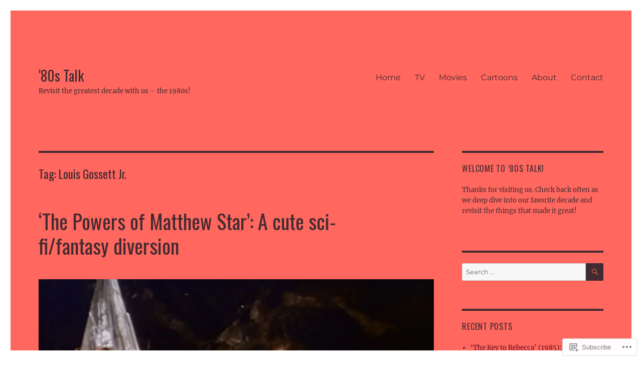

--- FILE ---
content_type: text/html; charset=UTF-8
request_url: https://80stalk.com/tag/louis-gossett-jr/
body_size: 19562
content:
<!DOCTYPE html>
<html lang="en" class="no-js">
<head>
	<meta charset="UTF-8">
	<meta name="viewport" content="width=device-width, initial-scale=1">
	<link rel="profile" href="https://gmpg.org/xfn/11">
		<script>(function(html){html.className = html.className.replace(/\bno-js\b/,'js')})(document.documentElement);</script>
<title>Louis Gossett Jr. &#8211; &#039;80s Talk</title>
<script type="text/javascript">
  WebFontConfig = {"google":{"families":["Oswald:r:latin,latin-ext"]},"api_url":"https:\/\/fonts-api.wp.com\/css"};
  (function() {
    var wf = document.createElement('script');
    wf.src = '/wp-content/plugins/custom-fonts/js/webfont.js';
    wf.type = 'text/javascript';
    wf.async = 'true';
    var s = document.getElementsByTagName('script')[0];
    s.parentNode.insertBefore(wf, s);
	})();
</script><style id="jetpack-custom-fonts-css">.wf-active .site-title, .wf-active .post-navigation .post-title, .wf-active .comments-title, .wf-active .comment-reply-title, .wf-active .page-title{font-family:"Oswald",sans-serif;font-style:normal;font-weight:400}.wf-active .widget .widget-title, .wf-active .entry-content .portfolio-entry-title{font-family:"Oswald",sans-serif;font-style:normal;font-weight:400}.wf-active .entry-title{font-family:"Oswald",sans-serif;font-style:normal;font-weight:400}.wf-active .format-aside .entry-title, .wf-active .format-image .entry-title, .wf-active .format-video .entry-title, .wf-active .format-quote .entry-title, .wf-active .format-gallery .entry-title, .wf-active .format-status .entry-title, .wf-active .format-link .entry-title, .wf-active .format-audio .entry-title, .wf-active .format-chat .entry-title{font-style:normal;font-weight:400}@media screen and (min-width: 44.375em){.wf-active .site-title, .wf-active .post-navigation .post-title{font-style:normal;font-weight:400}}@media screen and (min-width: 44.375em){.wf-active .entry-title{font-style:normal;font-weight:400}}@media screen and (min-width: 61.5625em){.wf-active .entry-title{font-style:normal;font-weight:400}}@media screen and (min-width: 61.5625em){.wf-active .format-aside .entry-title, .wf-active .format-image .entry-title, .wf-active .format-video .entry-title, .wf-active .format-quote .entry-title, .wf-active .format-gallery .entry-title, .wf-active .format-status .entry-title, .wf-active .format-link .entry-title, .wf-active .format-audio .entry-title, .wf-active .format-chat .entry-title{font-style:normal;font-weight:400}}</style>
<meta name='robots' content='max-image-preview:large' />

<!-- Async WordPress.com Remote Login -->
<script id="wpcom_remote_login_js">
var wpcom_remote_login_extra_auth = '';
function wpcom_remote_login_remove_dom_node_id( element_id ) {
	var dom_node = document.getElementById( element_id );
	if ( dom_node ) { dom_node.parentNode.removeChild( dom_node ); }
}
function wpcom_remote_login_remove_dom_node_classes( class_name ) {
	var dom_nodes = document.querySelectorAll( '.' + class_name );
	for ( var i = 0; i < dom_nodes.length; i++ ) {
		dom_nodes[ i ].parentNode.removeChild( dom_nodes[ i ] );
	}
}
function wpcom_remote_login_final_cleanup() {
	wpcom_remote_login_remove_dom_node_classes( "wpcom_remote_login_msg" );
	wpcom_remote_login_remove_dom_node_id( "wpcom_remote_login_key" );
	wpcom_remote_login_remove_dom_node_id( "wpcom_remote_login_validate" );
	wpcom_remote_login_remove_dom_node_id( "wpcom_remote_login_js" );
	wpcom_remote_login_remove_dom_node_id( "wpcom_request_access_iframe" );
	wpcom_remote_login_remove_dom_node_id( "wpcom_request_access_styles" );
}

// Watch for messages back from the remote login
window.addEventListener( "message", function( e ) {
	if ( e.origin === "https://r-login.wordpress.com" ) {
		var data = {};
		try {
			data = JSON.parse( e.data );
		} catch( e ) {
			wpcom_remote_login_final_cleanup();
			return;
		}

		if ( data.msg === 'LOGIN' ) {
			// Clean up the login check iframe
			wpcom_remote_login_remove_dom_node_id( "wpcom_remote_login_key" );

			var id_regex = new RegExp( /^[0-9]+$/ );
			var token_regex = new RegExp( /^.*|.*|.*$/ );
			if (
				token_regex.test( data.token )
				&& id_regex.test( data.wpcomid )
			) {
				// We have everything we need to ask for a login
				var script = document.createElement( "script" );
				script.setAttribute( "id", "wpcom_remote_login_validate" );
				script.src = '/remote-login.php?wpcom_remote_login=validate'
					+ '&wpcomid=' + data.wpcomid
					+ '&token=' + encodeURIComponent( data.token )
					+ '&host=' + window.location.protocol
					+ '//' + window.location.hostname
					+ '&postid=212'
					+ '&is_singular=';
				document.body.appendChild( script );
			}

			return;
		}

		// Safari ITP, not logged in, so redirect
		if ( data.msg === 'LOGIN-REDIRECT' ) {
			window.location = 'https://wordpress.com/log-in?redirect_to=' + window.location.href;
			return;
		}

		// Safari ITP, storage access failed, remove the request
		if ( data.msg === 'LOGIN-REMOVE' ) {
			var css_zap = 'html { -webkit-transition: margin-top 1s; transition: margin-top 1s; } /* 9001 */ html { margin-top: 0 !important; } * html body { margin-top: 0 !important; } @media screen and ( max-width: 782px ) { html { margin-top: 0 !important; } * html body { margin-top: 0 !important; } }';
			var style_zap = document.createElement( 'style' );
			style_zap.type = 'text/css';
			style_zap.appendChild( document.createTextNode( css_zap ) );
			document.body.appendChild( style_zap );

			var e = document.getElementById( 'wpcom_request_access_iframe' );
			e.parentNode.removeChild( e );

			document.cookie = 'wordpress_com_login_access=denied; path=/; max-age=31536000';

			return;
		}

		// Safari ITP
		if ( data.msg === 'REQUEST_ACCESS' ) {
			console.log( 'request access: safari' );

			// Check ITP iframe enable/disable knob
			if ( wpcom_remote_login_extra_auth !== 'safari_itp_iframe' ) {
				return;
			}

			// If we are in a "private window" there is no ITP.
			var private_window = false;
			try {
				var opendb = window.openDatabase( null, null, null, null );
			} catch( e ) {
				private_window = true;
			}

			if ( private_window ) {
				console.log( 'private window' );
				return;
			}

			var iframe = document.createElement( 'iframe' );
			iframe.id = 'wpcom_request_access_iframe';
			iframe.setAttribute( 'scrolling', 'no' );
			iframe.setAttribute( 'sandbox', 'allow-storage-access-by-user-activation allow-scripts allow-same-origin allow-top-navigation-by-user-activation' );
			iframe.src = 'https://r-login.wordpress.com/remote-login.php?wpcom_remote_login=request_access&origin=' + encodeURIComponent( data.origin ) + '&wpcomid=' + encodeURIComponent( data.wpcomid );

			var css = 'html { -webkit-transition: margin-top 1s; transition: margin-top 1s; } /* 9001 */ html { margin-top: 46px !important; } * html body { margin-top: 46px !important; } @media screen and ( max-width: 660px ) { html { margin-top: 71px !important; } * html body { margin-top: 71px !important; } #wpcom_request_access_iframe { display: block; height: 71px !important; } } #wpcom_request_access_iframe { border: 0px; height: 46px; position: fixed; top: 0; left: 0; width: 100%; min-width: 100%; z-index: 99999; background: #23282d; } ';

			var style = document.createElement( 'style' );
			style.type = 'text/css';
			style.id = 'wpcom_request_access_styles';
			style.appendChild( document.createTextNode( css ) );
			document.body.appendChild( style );

			document.body.appendChild( iframe );
		}

		if ( data.msg === 'DONE' ) {
			wpcom_remote_login_final_cleanup();
		}
	}
}, false );

// Inject the remote login iframe after the page has had a chance to load
// more critical resources
window.addEventListener( "DOMContentLoaded", function( e ) {
	var iframe = document.createElement( "iframe" );
	iframe.style.display = "none";
	iframe.setAttribute( "scrolling", "no" );
	iframe.setAttribute( "id", "wpcom_remote_login_key" );
	iframe.src = "https://r-login.wordpress.com/remote-login.php"
		+ "?wpcom_remote_login=key"
		+ "&origin=aHR0cHM6Ly84MHN0YWxrLmNvbQ%3D%3D"
		+ "&wpcomid=139224542"
		+ "&time=" + Math.floor( Date.now() / 1000 );
	document.body.appendChild( iframe );
}, false );
</script>
<link rel='dns-prefetch' href='//s0.wp.com' />
<link rel="alternate" type="application/rss+xml" title="&#039;80s Talk &raquo; Feed" href="https://80stalk.com/feed/" />
<link rel="alternate" type="application/rss+xml" title="&#039;80s Talk &raquo; Comments Feed" href="https://80stalk.com/comments/feed/" />
<link rel="alternate" type="application/rss+xml" title="&#039;80s Talk &raquo; Louis Gossett Jr. Tag Feed" href="https://80stalk.com/tag/louis-gossett-jr/feed/" />
	<script type="text/javascript">
		/* <![CDATA[ */
		function addLoadEvent(func) {
			var oldonload = window.onload;
			if (typeof window.onload != 'function') {
				window.onload = func;
			} else {
				window.onload = function () {
					oldonload();
					func();
				}
			}
		}
		/* ]]> */
	</script>
	<link crossorigin='anonymous' rel='stylesheet' id='all-css-0-1' href='/wp-content/mu-plugins/jetpack-plugin/sun/modules/theme-tools/compat/twentysixteen.css?m=1753279645i&cssminify=yes' type='text/css' media='all' />
<style id='wp-emoji-styles-inline-css'>

	img.wp-smiley, img.emoji {
		display: inline !important;
		border: none !important;
		box-shadow: none !important;
		height: 1em !important;
		width: 1em !important;
		margin: 0 0.07em !important;
		vertical-align: -0.1em !important;
		background: none !important;
		padding: 0 !important;
	}
/*# sourceURL=wp-emoji-styles-inline-css */
</style>
<link crossorigin='anonymous' rel='stylesheet' id='all-css-2-1' href='/wp-content/plugins/gutenberg-core/v22.2.0/build/styles/block-library/style.css?m=1764855221i&cssminify=yes' type='text/css' media='all' />
<style id='wp-block-library-inline-css'>
.has-text-align-justify {
	text-align:justify;
}
.has-text-align-justify{text-align:justify;}

/*# sourceURL=wp-block-library-inline-css */
</style><style id='global-styles-inline-css'>
:root{--wp--preset--aspect-ratio--square: 1;--wp--preset--aspect-ratio--4-3: 4/3;--wp--preset--aspect-ratio--3-4: 3/4;--wp--preset--aspect-ratio--3-2: 3/2;--wp--preset--aspect-ratio--2-3: 2/3;--wp--preset--aspect-ratio--16-9: 16/9;--wp--preset--aspect-ratio--9-16: 9/16;--wp--preset--color--black: #000000;--wp--preset--color--cyan-bluish-gray: #abb8c3;--wp--preset--color--white: #fff;--wp--preset--color--pale-pink: #f78da7;--wp--preset--color--vivid-red: #cf2e2e;--wp--preset--color--luminous-vivid-orange: #ff6900;--wp--preset--color--luminous-vivid-amber: #fcb900;--wp--preset--color--light-green-cyan: #7bdcb5;--wp--preset--color--vivid-green-cyan: #00d084;--wp--preset--color--pale-cyan-blue: #8ed1fc;--wp--preset--color--vivid-cyan-blue: #0693e3;--wp--preset--color--vivid-purple: #9b51e0;--wp--preset--color--dark-gray: #1a1a1a;--wp--preset--color--medium-gray: #686868;--wp--preset--color--light-gray: #e5e5e5;--wp--preset--color--blue-gray: #4d545c;--wp--preset--color--bright-blue: #007acc;--wp--preset--color--light-blue: #9adffd;--wp--preset--color--dark-brown: #402b30;--wp--preset--color--medium-brown: #774e24;--wp--preset--color--dark-red: #640c1f;--wp--preset--color--bright-red: #ff675f;--wp--preset--color--yellow: #ffef8e;--wp--preset--gradient--vivid-cyan-blue-to-vivid-purple: linear-gradient(135deg,rgb(6,147,227) 0%,rgb(155,81,224) 100%);--wp--preset--gradient--light-green-cyan-to-vivid-green-cyan: linear-gradient(135deg,rgb(122,220,180) 0%,rgb(0,208,130) 100%);--wp--preset--gradient--luminous-vivid-amber-to-luminous-vivid-orange: linear-gradient(135deg,rgb(252,185,0) 0%,rgb(255,105,0) 100%);--wp--preset--gradient--luminous-vivid-orange-to-vivid-red: linear-gradient(135deg,rgb(255,105,0) 0%,rgb(207,46,46) 100%);--wp--preset--gradient--very-light-gray-to-cyan-bluish-gray: linear-gradient(135deg,rgb(238,238,238) 0%,rgb(169,184,195) 100%);--wp--preset--gradient--cool-to-warm-spectrum: linear-gradient(135deg,rgb(74,234,220) 0%,rgb(151,120,209) 20%,rgb(207,42,186) 40%,rgb(238,44,130) 60%,rgb(251,105,98) 80%,rgb(254,248,76) 100%);--wp--preset--gradient--blush-light-purple: linear-gradient(135deg,rgb(255,206,236) 0%,rgb(152,150,240) 100%);--wp--preset--gradient--blush-bordeaux: linear-gradient(135deg,rgb(254,205,165) 0%,rgb(254,45,45) 50%,rgb(107,0,62) 100%);--wp--preset--gradient--luminous-dusk: linear-gradient(135deg,rgb(255,203,112) 0%,rgb(199,81,192) 50%,rgb(65,88,208) 100%);--wp--preset--gradient--pale-ocean: linear-gradient(135deg,rgb(255,245,203) 0%,rgb(182,227,212) 50%,rgb(51,167,181) 100%);--wp--preset--gradient--electric-grass: linear-gradient(135deg,rgb(202,248,128) 0%,rgb(113,206,126) 100%);--wp--preset--gradient--midnight: linear-gradient(135deg,rgb(2,3,129) 0%,rgb(40,116,252) 100%);--wp--preset--font-size--small: 13px;--wp--preset--font-size--medium: 20px;--wp--preset--font-size--large: 36px;--wp--preset--font-size--x-large: 42px;--wp--preset--font-family--albert-sans: 'Albert Sans', sans-serif;--wp--preset--font-family--alegreya: Alegreya, serif;--wp--preset--font-family--arvo: Arvo, serif;--wp--preset--font-family--bodoni-moda: 'Bodoni Moda', serif;--wp--preset--font-family--bricolage-grotesque: 'Bricolage Grotesque', sans-serif;--wp--preset--font-family--cabin: Cabin, sans-serif;--wp--preset--font-family--chivo: Chivo, sans-serif;--wp--preset--font-family--commissioner: Commissioner, sans-serif;--wp--preset--font-family--cormorant: Cormorant, serif;--wp--preset--font-family--courier-prime: 'Courier Prime', monospace;--wp--preset--font-family--crimson-pro: 'Crimson Pro', serif;--wp--preset--font-family--dm-mono: 'DM Mono', monospace;--wp--preset--font-family--dm-sans: 'DM Sans', sans-serif;--wp--preset--font-family--dm-serif-display: 'DM Serif Display', serif;--wp--preset--font-family--domine: Domine, serif;--wp--preset--font-family--eb-garamond: 'EB Garamond', serif;--wp--preset--font-family--epilogue: Epilogue, sans-serif;--wp--preset--font-family--fahkwang: Fahkwang, sans-serif;--wp--preset--font-family--figtree: Figtree, sans-serif;--wp--preset--font-family--fira-sans: 'Fira Sans', sans-serif;--wp--preset--font-family--fjalla-one: 'Fjalla One', sans-serif;--wp--preset--font-family--fraunces: Fraunces, serif;--wp--preset--font-family--gabarito: Gabarito, system-ui;--wp--preset--font-family--ibm-plex-mono: 'IBM Plex Mono', monospace;--wp--preset--font-family--ibm-plex-sans: 'IBM Plex Sans', sans-serif;--wp--preset--font-family--ibarra-real-nova: 'Ibarra Real Nova', serif;--wp--preset--font-family--instrument-serif: 'Instrument Serif', serif;--wp--preset--font-family--inter: Inter, sans-serif;--wp--preset--font-family--josefin-sans: 'Josefin Sans', sans-serif;--wp--preset--font-family--jost: Jost, sans-serif;--wp--preset--font-family--libre-baskerville: 'Libre Baskerville', serif;--wp--preset--font-family--libre-franklin: 'Libre Franklin', sans-serif;--wp--preset--font-family--literata: Literata, serif;--wp--preset--font-family--lora: Lora, serif;--wp--preset--font-family--merriweather: Merriweather, serif;--wp--preset--font-family--montserrat: Montserrat, sans-serif;--wp--preset--font-family--newsreader: Newsreader, serif;--wp--preset--font-family--noto-sans-mono: 'Noto Sans Mono', sans-serif;--wp--preset--font-family--nunito: Nunito, sans-serif;--wp--preset--font-family--open-sans: 'Open Sans', sans-serif;--wp--preset--font-family--overpass: Overpass, sans-serif;--wp--preset--font-family--pt-serif: 'PT Serif', serif;--wp--preset--font-family--petrona: Petrona, serif;--wp--preset--font-family--piazzolla: Piazzolla, serif;--wp--preset--font-family--playfair-display: 'Playfair Display', serif;--wp--preset--font-family--plus-jakarta-sans: 'Plus Jakarta Sans', sans-serif;--wp--preset--font-family--poppins: Poppins, sans-serif;--wp--preset--font-family--raleway: Raleway, sans-serif;--wp--preset--font-family--roboto: Roboto, sans-serif;--wp--preset--font-family--roboto-slab: 'Roboto Slab', serif;--wp--preset--font-family--rubik: Rubik, sans-serif;--wp--preset--font-family--rufina: Rufina, serif;--wp--preset--font-family--sora: Sora, sans-serif;--wp--preset--font-family--source-sans-3: 'Source Sans 3', sans-serif;--wp--preset--font-family--source-serif-4: 'Source Serif 4', serif;--wp--preset--font-family--space-mono: 'Space Mono', monospace;--wp--preset--font-family--syne: Syne, sans-serif;--wp--preset--font-family--texturina: Texturina, serif;--wp--preset--font-family--urbanist: Urbanist, sans-serif;--wp--preset--font-family--work-sans: 'Work Sans', sans-serif;--wp--preset--spacing--20: 0.44rem;--wp--preset--spacing--30: 0.67rem;--wp--preset--spacing--40: 1rem;--wp--preset--spacing--50: 1.5rem;--wp--preset--spacing--60: 2.25rem;--wp--preset--spacing--70: 3.38rem;--wp--preset--spacing--80: 5.06rem;--wp--preset--shadow--natural: 6px 6px 9px rgba(0, 0, 0, 0.2);--wp--preset--shadow--deep: 12px 12px 50px rgba(0, 0, 0, 0.4);--wp--preset--shadow--sharp: 6px 6px 0px rgba(0, 0, 0, 0.2);--wp--preset--shadow--outlined: 6px 6px 0px -3px rgb(255, 255, 255), 6px 6px rgb(0, 0, 0);--wp--preset--shadow--crisp: 6px 6px 0px rgb(0, 0, 0);}:where(.is-layout-flex){gap: 0.5em;}:where(.is-layout-grid){gap: 0.5em;}body .is-layout-flex{display: flex;}.is-layout-flex{flex-wrap: wrap;align-items: center;}.is-layout-flex > :is(*, div){margin: 0;}body .is-layout-grid{display: grid;}.is-layout-grid > :is(*, div){margin: 0;}:where(.wp-block-columns.is-layout-flex){gap: 2em;}:where(.wp-block-columns.is-layout-grid){gap: 2em;}:where(.wp-block-post-template.is-layout-flex){gap: 1.25em;}:where(.wp-block-post-template.is-layout-grid){gap: 1.25em;}.has-black-color{color: var(--wp--preset--color--black) !important;}.has-cyan-bluish-gray-color{color: var(--wp--preset--color--cyan-bluish-gray) !important;}.has-white-color{color: var(--wp--preset--color--white) !important;}.has-pale-pink-color{color: var(--wp--preset--color--pale-pink) !important;}.has-vivid-red-color{color: var(--wp--preset--color--vivid-red) !important;}.has-luminous-vivid-orange-color{color: var(--wp--preset--color--luminous-vivid-orange) !important;}.has-luminous-vivid-amber-color{color: var(--wp--preset--color--luminous-vivid-amber) !important;}.has-light-green-cyan-color{color: var(--wp--preset--color--light-green-cyan) !important;}.has-vivid-green-cyan-color{color: var(--wp--preset--color--vivid-green-cyan) !important;}.has-pale-cyan-blue-color{color: var(--wp--preset--color--pale-cyan-blue) !important;}.has-vivid-cyan-blue-color{color: var(--wp--preset--color--vivid-cyan-blue) !important;}.has-vivid-purple-color{color: var(--wp--preset--color--vivid-purple) !important;}.has-black-background-color{background-color: var(--wp--preset--color--black) !important;}.has-cyan-bluish-gray-background-color{background-color: var(--wp--preset--color--cyan-bluish-gray) !important;}.has-white-background-color{background-color: var(--wp--preset--color--white) !important;}.has-pale-pink-background-color{background-color: var(--wp--preset--color--pale-pink) !important;}.has-vivid-red-background-color{background-color: var(--wp--preset--color--vivid-red) !important;}.has-luminous-vivid-orange-background-color{background-color: var(--wp--preset--color--luminous-vivid-orange) !important;}.has-luminous-vivid-amber-background-color{background-color: var(--wp--preset--color--luminous-vivid-amber) !important;}.has-light-green-cyan-background-color{background-color: var(--wp--preset--color--light-green-cyan) !important;}.has-vivid-green-cyan-background-color{background-color: var(--wp--preset--color--vivid-green-cyan) !important;}.has-pale-cyan-blue-background-color{background-color: var(--wp--preset--color--pale-cyan-blue) !important;}.has-vivid-cyan-blue-background-color{background-color: var(--wp--preset--color--vivid-cyan-blue) !important;}.has-vivid-purple-background-color{background-color: var(--wp--preset--color--vivid-purple) !important;}.has-black-border-color{border-color: var(--wp--preset--color--black) !important;}.has-cyan-bluish-gray-border-color{border-color: var(--wp--preset--color--cyan-bluish-gray) !important;}.has-white-border-color{border-color: var(--wp--preset--color--white) !important;}.has-pale-pink-border-color{border-color: var(--wp--preset--color--pale-pink) !important;}.has-vivid-red-border-color{border-color: var(--wp--preset--color--vivid-red) !important;}.has-luminous-vivid-orange-border-color{border-color: var(--wp--preset--color--luminous-vivid-orange) !important;}.has-luminous-vivid-amber-border-color{border-color: var(--wp--preset--color--luminous-vivid-amber) !important;}.has-light-green-cyan-border-color{border-color: var(--wp--preset--color--light-green-cyan) !important;}.has-vivid-green-cyan-border-color{border-color: var(--wp--preset--color--vivid-green-cyan) !important;}.has-pale-cyan-blue-border-color{border-color: var(--wp--preset--color--pale-cyan-blue) !important;}.has-vivid-cyan-blue-border-color{border-color: var(--wp--preset--color--vivid-cyan-blue) !important;}.has-vivid-purple-border-color{border-color: var(--wp--preset--color--vivid-purple) !important;}.has-vivid-cyan-blue-to-vivid-purple-gradient-background{background: var(--wp--preset--gradient--vivid-cyan-blue-to-vivid-purple) !important;}.has-light-green-cyan-to-vivid-green-cyan-gradient-background{background: var(--wp--preset--gradient--light-green-cyan-to-vivid-green-cyan) !important;}.has-luminous-vivid-amber-to-luminous-vivid-orange-gradient-background{background: var(--wp--preset--gradient--luminous-vivid-amber-to-luminous-vivid-orange) !important;}.has-luminous-vivid-orange-to-vivid-red-gradient-background{background: var(--wp--preset--gradient--luminous-vivid-orange-to-vivid-red) !important;}.has-very-light-gray-to-cyan-bluish-gray-gradient-background{background: var(--wp--preset--gradient--very-light-gray-to-cyan-bluish-gray) !important;}.has-cool-to-warm-spectrum-gradient-background{background: var(--wp--preset--gradient--cool-to-warm-spectrum) !important;}.has-blush-light-purple-gradient-background{background: var(--wp--preset--gradient--blush-light-purple) !important;}.has-blush-bordeaux-gradient-background{background: var(--wp--preset--gradient--blush-bordeaux) !important;}.has-luminous-dusk-gradient-background{background: var(--wp--preset--gradient--luminous-dusk) !important;}.has-pale-ocean-gradient-background{background: var(--wp--preset--gradient--pale-ocean) !important;}.has-electric-grass-gradient-background{background: var(--wp--preset--gradient--electric-grass) !important;}.has-midnight-gradient-background{background: var(--wp--preset--gradient--midnight) !important;}.has-small-font-size{font-size: var(--wp--preset--font-size--small) !important;}.has-medium-font-size{font-size: var(--wp--preset--font-size--medium) !important;}.has-large-font-size{font-size: var(--wp--preset--font-size--large) !important;}.has-x-large-font-size{font-size: var(--wp--preset--font-size--x-large) !important;}.has-albert-sans-font-family{font-family: var(--wp--preset--font-family--albert-sans) !important;}.has-alegreya-font-family{font-family: var(--wp--preset--font-family--alegreya) !important;}.has-arvo-font-family{font-family: var(--wp--preset--font-family--arvo) !important;}.has-bodoni-moda-font-family{font-family: var(--wp--preset--font-family--bodoni-moda) !important;}.has-bricolage-grotesque-font-family{font-family: var(--wp--preset--font-family--bricolage-grotesque) !important;}.has-cabin-font-family{font-family: var(--wp--preset--font-family--cabin) !important;}.has-chivo-font-family{font-family: var(--wp--preset--font-family--chivo) !important;}.has-commissioner-font-family{font-family: var(--wp--preset--font-family--commissioner) !important;}.has-cormorant-font-family{font-family: var(--wp--preset--font-family--cormorant) !important;}.has-courier-prime-font-family{font-family: var(--wp--preset--font-family--courier-prime) !important;}.has-crimson-pro-font-family{font-family: var(--wp--preset--font-family--crimson-pro) !important;}.has-dm-mono-font-family{font-family: var(--wp--preset--font-family--dm-mono) !important;}.has-dm-sans-font-family{font-family: var(--wp--preset--font-family--dm-sans) !important;}.has-dm-serif-display-font-family{font-family: var(--wp--preset--font-family--dm-serif-display) !important;}.has-domine-font-family{font-family: var(--wp--preset--font-family--domine) !important;}.has-eb-garamond-font-family{font-family: var(--wp--preset--font-family--eb-garamond) !important;}.has-epilogue-font-family{font-family: var(--wp--preset--font-family--epilogue) !important;}.has-fahkwang-font-family{font-family: var(--wp--preset--font-family--fahkwang) !important;}.has-figtree-font-family{font-family: var(--wp--preset--font-family--figtree) !important;}.has-fira-sans-font-family{font-family: var(--wp--preset--font-family--fira-sans) !important;}.has-fjalla-one-font-family{font-family: var(--wp--preset--font-family--fjalla-one) !important;}.has-fraunces-font-family{font-family: var(--wp--preset--font-family--fraunces) !important;}.has-gabarito-font-family{font-family: var(--wp--preset--font-family--gabarito) !important;}.has-ibm-plex-mono-font-family{font-family: var(--wp--preset--font-family--ibm-plex-mono) !important;}.has-ibm-plex-sans-font-family{font-family: var(--wp--preset--font-family--ibm-plex-sans) !important;}.has-ibarra-real-nova-font-family{font-family: var(--wp--preset--font-family--ibarra-real-nova) !important;}.has-instrument-serif-font-family{font-family: var(--wp--preset--font-family--instrument-serif) !important;}.has-inter-font-family{font-family: var(--wp--preset--font-family--inter) !important;}.has-josefin-sans-font-family{font-family: var(--wp--preset--font-family--josefin-sans) !important;}.has-jost-font-family{font-family: var(--wp--preset--font-family--jost) !important;}.has-libre-baskerville-font-family{font-family: var(--wp--preset--font-family--libre-baskerville) !important;}.has-libre-franklin-font-family{font-family: var(--wp--preset--font-family--libre-franklin) !important;}.has-literata-font-family{font-family: var(--wp--preset--font-family--literata) !important;}.has-lora-font-family{font-family: var(--wp--preset--font-family--lora) !important;}.has-merriweather-font-family{font-family: var(--wp--preset--font-family--merriweather) !important;}.has-montserrat-font-family{font-family: var(--wp--preset--font-family--montserrat) !important;}.has-newsreader-font-family{font-family: var(--wp--preset--font-family--newsreader) !important;}.has-noto-sans-mono-font-family{font-family: var(--wp--preset--font-family--noto-sans-mono) !important;}.has-nunito-font-family{font-family: var(--wp--preset--font-family--nunito) !important;}.has-open-sans-font-family{font-family: var(--wp--preset--font-family--open-sans) !important;}.has-overpass-font-family{font-family: var(--wp--preset--font-family--overpass) !important;}.has-pt-serif-font-family{font-family: var(--wp--preset--font-family--pt-serif) !important;}.has-petrona-font-family{font-family: var(--wp--preset--font-family--petrona) !important;}.has-piazzolla-font-family{font-family: var(--wp--preset--font-family--piazzolla) !important;}.has-playfair-display-font-family{font-family: var(--wp--preset--font-family--playfair-display) !important;}.has-plus-jakarta-sans-font-family{font-family: var(--wp--preset--font-family--plus-jakarta-sans) !important;}.has-poppins-font-family{font-family: var(--wp--preset--font-family--poppins) !important;}.has-raleway-font-family{font-family: var(--wp--preset--font-family--raleway) !important;}.has-roboto-font-family{font-family: var(--wp--preset--font-family--roboto) !important;}.has-roboto-slab-font-family{font-family: var(--wp--preset--font-family--roboto-slab) !important;}.has-rubik-font-family{font-family: var(--wp--preset--font-family--rubik) !important;}.has-rufina-font-family{font-family: var(--wp--preset--font-family--rufina) !important;}.has-sora-font-family{font-family: var(--wp--preset--font-family--sora) !important;}.has-source-sans-3-font-family{font-family: var(--wp--preset--font-family--source-sans-3) !important;}.has-source-serif-4-font-family{font-family: var(--wp--preset--font-family--source-serif-4) !important;}.has-space-mono-font-family{font-family: var(--wp--preset--font-family--space-mono) !important;}.has-syne-font-family{font-family: var(--wp--preset--font-family--syne) !important;}.has-texturina-font-family{font-family: var(--wp--preset--font-family--texturina) !important;}.has-urbanist-font-family{font-family: var(--wp--preset--font-family--urbanist) !important;}.has-work-sans-font-family{font-family: var(--wp--preset--font-family--work-sans) !important;}
/*# sourceURL=global-styles-inline-css */
</style>

<style id='classic-theme-styles-inline-css'>
/*! This file is auto-generated */
.wp-block-button__link{color:#fff;background-color:#32373c;border-radius:9999px;box-shadow:none;text-decoration:none;padding:calc(.667em + 2px) calc(1.333em + 2px);font-size:1.125em}.wp-block-file__button{background:#32373c;color:#fff;text-decoration:none}
/*# sourceURL=/wp-includes/css/classic-themes.min.css */
</style>
<link crossorigin='anonymous' rel='stylesheet' id='all-css-4-1' href='/_static/??-eJyNketOwzAMhV8I1+rYBX4gHgWlrSnZ4jSKHbq9/RyVm8So+BPZR+c7tmKcE/RTVIqKKZTRR8F+6sLUnwQ3TfvQtCCeUyDI9N5scfCiXw4QvQRqepE7/BHEBb6zMpnOyWl1MA3eUSA22xo2+2EkNVw+a1A6ryPJxkDXpUwiYC/7wqBvNkt+cYuMqXSoswkX8WclivhqBkGmnP1Mzmy5DhDgqpvqdOl9tCiZglO3ttSRNLn+9NGjlIgvhuJIkbKvEbfL/y98+wJ/2uuHLrerzDM/tYfd/ebwuN/ujlcQwsZl&cssminify=yes' type='text/css' media='all' />
<style id='twentysixteen-style-inline-css'>
.tags-links, .byline { clip: rect(1px, 1px, 1px, 1px); height: 1px; position: absolute; overflow: hidden; width: 1px; }
/*# sourceURL=twentysixteen-style-inline-css */
</style>
<link crossorigin='anonymous' rel='stylesheet' id='all-css-10-1' href='/_static/??-eJx9y0EOwjAMRNELYUxEK7FBnKWNTAhK7Kh2lPb2pGyADbv5Iz1sBbywERvagzIpljqjtX5sGlcjYvSqqLYlgla85GPvA37BXKGkGiIrLjQnCX2Gt/rkPxRIIImfLAr/BNzTFJed3vLVjW4YT2fnLs8X8DhDqQ==&cssminify=yes' type='text/css' media='all' />
<style id='jetpack-global-styles-frontend-style-inline-css'>
:root { --font-headings: unset; --font-base: unset; --font-headings-default: -apple-system,BlinkMacSystemFont,"Segoe UI",Roboto,Oxygen-Sans,Ubuntu,Cantarell,"Helvetica Neue",sans-serif; --font-base-default: -apple-system,BlinkMacSystemFont,"Segoe UI",Roboto,Oxygen-Sans,Ubuntu,Cantarell,"Helvetica Neue",sans-serif;}
/*# sourceURL=jetpack-global-styles-frontend-style-inline-css */
</style>
<link crossorigin='anonymous' rel='stylesheet' id='all-css-12-1' href='/wp-content/themes/h4/global.css?m=1420737423i&cssminify=yes' type='text/css' media='all' />
<script id="wpcom-actionbar-placeholder-js-extra">
var actionbardata = {"siteID":"139224542","postID":"0","siteURL":"https://80stalk.com","xhrURL":"https://80stalk.com/wp-admin/admin-ajax.php","nonce":"7ed99205b0","isLoggedIn":"","statusMessage":"","subsEmailDefault":"instantly","proxyScriptUrl":"https://s0.wp.com/wp-content/js/wpcom-proxy-request.js?m=1513050504i&amp;ver=20211021","i18n":{"followedText":"New posts from this site will now appear in your \u003Ca href=\"https://wordpress.com/reader\"\u003EReader\u003C/a\u003E","foldBar":"Collapse this bar","unfoldBar":"Expand this bar","shortLinkCopied":"Shortlink copied to clipboard."}};
//# sourceURL=wpcom-actionbar-placeholder-js-extra
</script>
<script id="jetpack-mu-wpcom-settings-js-before">
var JETPACK_MU_WPCOM_SETTINGS = {"assetsUrl":"https://s0.wp.com/wp-content/mu-plugins/jetpack-mu-wpcom-plugin/sun/jetpack_vendor/automattic/jetpack-mu-wpcom/src/build/"};
//# sourceURL=jetpack-mu-wpcom-settings-js-before
</script>
<script crossorigin='anonymous' type='text/javascript'  src='/_static/??/wp-content/js/rlt-proxy.js,/wp-content/themes/pub/twentysixteen/js/html5.js?m=1720530689j'></script>
<script id="rlt-proxy-js-after">
	rltInitialize( {"token":null,"iframeOrigins":["https:\/\/widgets.wp.com"]} );
//# sourceURL=rlt-proxy-js-after
</script>
<link rel="EditURI" type="application/rsd+xml" title="RSD" href="https://80stalk.wordpress.com/xmlrpc.php?rsd" />
<meta name="generator" content="WordPress.com" />

<!-- Jetpack Open Graph Tags -->
<meta property="og:type" content="website" />
<meta property="og:title" content="Louis Gossett Jr. &#8211; &#039;80s Talk" />
<meta property="og:url" content="https://80stalk.com/tag/louis-gossett-jr/" />
<meta property="og:site_name" content="&#039;80s Talk" />
<meta property="og:image" content="https://s0.wp.com/i/blank.jpg?m=1383295312i" />
<meta property="og:image:width" content="200" />
<meta property="og:image:height" content="200" />
<meta property="og:image:alt" content="" />
<meta property="og:locale" content="en_US" />

<!-- End Jetpack Open Graph Tags -->
<link rel="shortcut icon" type="image/x-icon" href="https://s0.wp.com/i/favicon.ico?m=1713425267i" sizes="16x16 24x24 32x32 48x48" />
<link rel="icon" type="image/x-icon" href="https://s0.wp.com/i/favicon.ico?m=1713425267i" sizes="16x16 24x24 32x32 48x48" />
<link rel="apple-touch-icon" href="https://s0.wp.com/i/webclip.png?m=1713868326i" />
<link rel="search" type="application/opensearchdescription+xml" href="https://80stalk.com/osd.xml" title="&#039;80s Talk" />
<link rel="search" type="application/opensearchdescription+xml" href="https://s1.wp.com/opensearch.xml" title="WordPress.com" />
<meta name="theme-color" content="#ffffff" />
<meta name="description" content="Posts about Louis Gossett Jr. written by 80stalk" />
<style id="custom-background-css">
body.custom-background { background-color: #ffffff; }
</style>
	<style type="text/css" id="custom-colors-css">	input[type="text"],
	input[type="email"],
	input[type="url"],
	input[type="password"],
	input[type="search"],
	input[type="tel"],
	input[type="number"],
	textarea {
		background: #f7f7f7;
		color: #686868;
	}

	input[type="text"]:focus,
	input[type="email"]:focus,
	input[type="url"]:focus,
	input[type="password"]:focus,
	input[type="search"]:focus,
	input[type="tel"]:focus,
	input[type="number"]:focus,
	textarea:focus {
		background-color: #fff;
		color: #1a1a1a;
	}
body { background-color: #ffffff;}
.site,
		.main-navigation ul ul li { background-color: #ff675f;}
body #infinite-footer .container { background-color: #ff675f;}
body #infinite-footer .container { background-color: rgba( 255, 103, 95, 0.9 );}
.main-navigation ul ul:after { border-top-color: #ff675f;}
.main-navigation ul ul:after { border-bottom-color: #ff675f;}
mark,
		ins,
		button,
		button[disabled]:hover,
		button[disabled]:focus,
		input[type="button"],
		input[type="button"][disabled]:hover,
		input[type="button"][disabled]:focus,
		input[type="reset"],
		input[type="reset"][disabled]:hover,
		input[type="reset"][disabled]:focus,
		input[type="submit"],
		input[type="submit"][disabled]:hover,
		input[type="submit"][disabled]:focus,
		.menu-toggle.toggled-on,
		.menu-toggle.toggled-on:hover,
		.menu-toggle.toggled-on:focus,
		.pagination .prev,
		.pagination .next,
		.pagination .prev:hover,
		.pagination .prev:focus,
		.pagination .next:hover,
		.pagination .next:focus,
		.pagination .nav-links:before,
		.pagination .nav-links:after,
		.widget_calendar tbody a,
		.widget_calendar tbody a:hover,
		.widget_calendar tbody a:focus,
		.page-links a,
		.page-links a:hover,
		.page-links a:focus,
		.site-main #infinite-handle span,
		.wp-block-button .wp-block-button__link:active,
		.wp-block-button .wp-block-button__link:focus,
		.wp-block-button .wp-block-button__link:hover,
		.is-style-outline>.wp-block-button__link:not(.has-text-color):active,
		.is-style-outline>.wp-block-button__link:not(.has-text-color):focus,
		.is-style-outline>.wp-block-button__link:not(.has-text-color):hover { color: #ff675f;}
.menu-toggle:hover,
		.menu-toggle:focus,
		a,
		.main-navigation a:hover,
		.main-navigation a:focus,
		.dropdown-toggle:hover,
		.dropdown-toggle:focus,
		.social-navigation a:hover:before,
		.social-navigation a:focus:before,
		.post-navigation a:hover .post-title,
		.post-navigation a:focus .post-title,
		.tagcloud a:hover,
		.tagcloud a:focus,
		.site-branding .site-title a:hover,
		.site-branding .site-title a:focus,
		.entry-title a:hover,
		.entry-title a:focus,
		.entry-footer a:hover,
		.entry-footer a:focus,
		.comment-metadata a:hover,
		.comment-metadata a:focus,
		.pingback .comment-edit-link:hover,
		.pingback .comment-edit-link:focus,
		.comment-reply-link,
		.comment-reply-link:hover,
		.comment-reply-link:focus,
		.required,
		.site-info a:hover,
		.site-info a:focus,
		.main-navigation li:hover > a,
		.main-navigation li.focus > a,
		.comments-area #respond .comment-form-service a,
		.widget_flickr #flickr_badge_uber_wrapper a,
		.widget_flickr #flickr_badge_uber_wrapper a:link,
		.widget_flickr #flickr_badge_uber_wrapper a:active,
		.widget_flickr #flickr_badge_uber_wrapper a:visited,
		.wp_widget_tag_cloud a:hover,
		.wp_widget_tag_cloud a:focus,
		body #infinite-footer .blog-info a:hover,
		body #infinite-footer .blog-info a:focus,
		body #infinite-footer .blog-info a:hover,
		body #infinite-footer .blog-info a:focus,
		body #infinite-footer .blog-credits a:hover,
		body #infinite-footer .blog-credits a:focus,
		.is-style-outline>.wp-block-button__link:not(.has-text-color) { color: #640C1F;}
mark,
		ins,
		button:hover,
		button:focus,
		input[type="button"]:hover,
		input[type="button"]:focus,
		input[type="reset"]:hover,
		input[type="reset"]:focus,
		input[type="submit"]:hover,
		input[type="submit"]:focus,
		.pagination .prev:hover,
		.pagination .prev:focus,
		.pagination .next:hover,
		.pagination .next:focus,
		.widget_calendar tbody a,
		.page-links a:hover,
		.page-links a:focus,
		#infinite-handle span:hover,
		#infinite-handle span:focus,
		.wp-block-button .wp-block-button__link { background-color: #640C1F;}
input[type="text"]:focus,
		input[type="email"]:focus,
		input[type="url"]:focus,
		input[type="password"]:focus,
		input[type="search"]:focus,
		textarea:focus,
		.tagcloud a:hover,
		.tagcloud a:focus,
		.menu-toggle:hover,
		.menu-toggle:focus,
		.comments-area #respond #comment-form-comment.active,
		.comments-area #comment-form-share-text-padder.active,
		.comments-area #respond .comment-form-fields div.comment-form-input.active,
		.wp_widget_tag_cloud a:hover,
		.wp_widget_tag_cloud a:focus,
		.wp-block-button .wp-block-button__link { border-color: #640C1F;}
body,
		blockquote cite,
		blockquote small,
		.main-navigation a,
		.menu-toggle,
		.dropdown-toggle,
		.social-navigation a,
		.post-navigation a,
		.widget-title a,
		.site-branding .site-title a,
		.entry-title a,
		.page-links > .page-links-title,
		.comment-author,
		.comment-reply-title small a:hover,
		.comment-reply-title small a:focus { color: #402B30;}
blockquote,
		.menu-toggle.toggled-on,
		.menu-toggle.toggled-on:hover,
		.menu-toggle.toggled-on:focus,
		.post-navigation,
		.post-navigation div + div,
		.pagination,
		.widget,
		.page-header,
		.page-links a,
		.comments-title,
		.comment-reply-title,
		.wp-block-button .wp-block-button__link:active,
		.wp-block-button .wp-block-button__link:focus,
		.wp-block-button .wp-block-button__link:hover,
		.is-style-outline>.wp-block-button__link:not(.has-text-color):active,
		.is-style-outline>.wp-block-button__link:not(.has-text-color):focus,
		.is-style-outline>.wp-block-button__link:not(.has-text-color):hover { border-color: #402B30;}
button,
		button[disabled]:hover,
		button[disabled]:focus,
		input[type="button"],
		input[type="button"][disabled]:hover,
		input[type="button"][disabled]:focus,
		input[type="reset"],
		input[type="reset"][disabled]:hover,
		input[type="reset"][disabled]:focus,
		input[type="submit"],
		input[type="submit"][disabled]:hover,
		input[type="submit"][disabled]:focus,
		.menu-toggle.toggled-on,
		.menu-toggle.toggled-on:hover,
		.menu-toggle.toggled-on:focus,
		.pagination:before,
		.pagination:after,
		.pagination .prev,
		.pagination .next,
		.page-links a,
		.site-main #infinite-handle span,
		.wp-block-button .wp-block-button__link:active,
		.wp-block-button .wp-block-button__link:focus,
		.wp-block-button .wp-block-button__link:hover,
		.is-style-outline>.wp-block-button__link:not(.has-text-color):active,
		.is-style-outline>.wp-block-button__link:not(.has-text-color):focus,
		.is-style-outline>.wp-block-button__link:not(.has-text-color):hover { background-color: #402B30;}
fieldset,
		pre,
		abbr,
		acronym,
		table,
		th,
		td,
		input[type="text"],
		input[type="email"],
		input[type="url"],
		input[type="password"],
		input[type="search"],
		textarea,
		.main-navigation li,
		.main-navigation .primary-menu,
		.menu-toggle,
		.dropdown-toggle:after,
		.social-navigation a,
		.image-navigation,
		.comment-navigation,
		.tagcloud a,
		.entry-content,
		.entry-summary,
		.page-links a,
		.page-links > span,
		.comment-list article,
		.comment-list .pingback,
		.comment-list .trackback,
		.comment-reply-link,
		.no-comments,
		.main-navigation ul ul,
		.main-navigation ul ul li,
		.comments-area #respond #comment-form-comment,
		.comments-area #comment-form-share-text-padder,
		.comments-area #respond .comment-form-fields div.comment-form-input,
		.comments-area #respond .comment-form-service,
		.wp_widget_tag_cloud a,
		body #infinite-footer .container { border-color: #402b30;}
fieldset,
		pre,
		abbr,
		acronym,
		table,
		th,
		td,
		input[type="text"],
		input[type="email"],
		input[type="url"],
		input[type="password"],
		input[type="search"],
		textarea,
		.main-navigation li,
		.main-navigation .primary-menu,
		.menu-toggle,
		.dropdown-toggle:after,
		.social-navigation a,
		.image-navigation,
		.comment-navigation,
		.tagcloud a,
		.entry-content,
		.entry-summary,
		.page-links a,
		.page-links > span,
		.comment-list article,
		.comment-list .pingback,
		.comment-list .trackback,
		.comment-reply-link,
		.no-comments,
		.main-navigation ul ul,
		.main-navigation ul ul li,
		.comments-area #respond #comment-form-comment,
		.comments-area #comment-form-share-text-padder,
		.comments-area #respond .comment-form-fields div.comment-form-input,
		.comments-area #respond .comment-form-service,
		.wp_widget_tag_cloud a,
		body #infinite-footer .container { border-color: rgba( 64, 43, 48, 0.2 );}
.main-navigation ul ul:before { border-top-color: #402b30;}
.main-navigation ul ul:before { border-top-color: rgba( 64, 43, 48, 0.2 );}
.main-navigation ul ul:before { border-bottom-color: #402b30;}
.main-navigation ul ul:before { border-bottom-color: rgba( 64, 43, 48, 0.2 );}
hr,
		code { background-color: #402b30;}
hr,
		code { background-color: rgba( 64, 43, 48, 0.2 );}
blockquote,
		.post-password-form label,
		a:hover,
		a:focus,
		a:active,
		.post-navigation .meta-nav,
		.image-navigation,
		.comment-navigation,
		.widget_recent_entries .post-date,
		.widget_rss .rss-date,
		.widget_rss cite,
		.site-description,
		body:not(.search-results) .entry-summary,
		.author-bio,
		.entry-footer,
		.entry-footer a,
		.sticky-post,
		.taxonomy-description,
		.entry-caption,
		.comment-metadata,
		.pingback .edit-link,
		.comment-metadata a,
		.pingback .comment-edit-link,
		.comment-form label,
		.comment-notes,
		.comment-awaiting-moderation,
		.logged-in-as,
		.form-allowed-tags,
		.site-info,
		.site-info a,
		.wp-caption .wp-caption-text,
		.gallery-caption,
		.jp-relatedposts-post-aoverlay:hover .jp-relatedposts-post-title a,
		.jp-relatedposts-post-aoverlay:focus .jp-relatedposts-post-title a,
		.comments-area #respond .comment-form-fields label,
		.comments-area #respond .comment-form-fields label span.required,
		.comments-area #respond .comment-form-fields label span.nopublish,
		.comments-area #respond .comment-form-service a:hover,
		.comments-area #respond .comment-form-service a:focus,
		.comments-area #respond .comment-form-fields p.comment-form-posting-as,
		.comments-area #respond .comment-form-fields p.comment-form-log-out,
		.comments-area #respond #comment-form-identity #comment-form-nascar p,
		.comments-area #respond #comment-form-subscribe p,
		.comment-content p.comment-likes span.comment-like-feedback,
		.widget_flickr #flickr_badge_uber_wrapper a:focus,
		.widget_flickr #flickr_badge_uber_wrapper a:hover,
		.top_rated div > p,
		body #infinite-footer .blog-info a,
		body #infinite-footer .blog-credits,
		body #infinite-footer .blog-credits a { color: #402B30;}
#respond.js .comment-form-fields label,
		#respond.js .comment-form-fields label span.required,
		#respond.js .comment-form-fields label span.nopublish { color: #402B30;}
.widget_calendar tbody a:hover,
		.widget_calendar tbody a:focus { background-color: #402B30;}
</style>
<link crossorigin='anonymous' rel='stylesheet' id='all-css-6-3' href='/wp-content/mu-plugins/jetpack-plugin/sun/modules/widgets/top-posts/style.css?m=1753279645i&cssminify=yes' type='text/css' media='all' />
</head>

<body class="archive tag tag-louis-gossett-jr tag-1749904 custom-background wp-embed-responsive wp-theme-pubtwentysixteen customizer-styles-applied hfeed jetpack-reblog-enabled tags-hidden author-hidden custom-colors">
<div id="page" class="site">
	<div class="site-inner">
		<a class="skip-link screen-reader-text" href="#content">
			Skip to content		</a>

		<header id="masthead" class="site-header">
			<div class="site-header-main">
				<div class="site-branding">
					<a href="https://80stalk.com/" class="site-logo-link" rel="home" itemprop="url"></a>
											<p class="site-title"><a href="https://80stalk.com/" rel="home">&#039;80s Talk</a></p>
												<p class="site-description">Revisit the greatest decade with us &#8211; the 1980s!</p>
									</div><!-- .site-branding -->

									<button id="menu-toggle" class="menu-toggle">Menu</button>

					<div id="site-header-menu" class="site-header-menu">
													<nav id="site-navigation" class="main-navigation" aria-label="Primary Menu">
								<div class="menu-primary-container"><ul id="menu-primary" class="primary-menu"><li id="menu-item-8" class="menu-item menu-item-type-custom menu-item-object-custom menu-item-8"><a href="/">Home</a></li>
<li id="menu-item-52" class="menu-item menu-item-type-taxonomy menu-item-object-category menu-item-52"><a href="https://80stalk.com/category/tv/">TV</a></li>
<li id="menu-item-51" class="menu-item menu-item-type-taxonomy menu-item-object-category menu-item-51"><a href="https://80stalk.com/category/movies/">Movies</a></li>
<li id="menu-item-184" class="menu-item menu-item-type-taxonomy menu-item-object-category menu-item-184"><a href="https://80stalk.com/category/cartoons/">Cartoons</a></li>
<li id="menu-item-9" class="menu-item menu-item-type-post_type menu-item-object-page menu-item-9"><a href="https://80stalk.com/about/">About</a></li>
<li id="menu-item-10" class="menu-item menu-item-type-post_type menu-item-object-page menu-item-10"><a href="https://80stalk.com/contact/">Contact</a></li>
</ul></div>							</nav><!-- .main-navigation -->
						
													<nav id="social-navigation" class="social-navigation" aria-label="Social Links Menu">
								<div class="menu-social-links-container"><ul id="menu-social-links" class="social-links-menu"><li id="menu-item-11" class="menu-item menu-item-type-custom menu-item-object-custom menu-item-11"><a href="https://twitter.com/"><span class="screen-reader-text">Twitter</span></a></li>
<li id="menu-item-12" class="menu-item menu-item-type-custom menu-item-object-custom menu-item-12"><a href="https://www.facebook.com/"><span class="screen-reader-text">Facebook</span></a></li>
<li id="menu-item-13" class="menu-item menu-item-type-custom menu-item-object-custom menu-item-13"><a href="http://plus.google.com"><span class="screen-reader-text">Google+</span></a></li>
<li id="menu-item-14" class="menu-item menu-item-type-custom menu-item-object-custom menu-item-14"><a href="http://github.com"><span class="screen-reader-text">GitHub</span></a></li>
<li id="menu-item-15" class="menu-item menu-item-type-custom menu-item-object-custom menu-item-15"><a href="http://wordpress.com"><span class="screen-reader-text">WordPress.com</span></a></li>
</ul></div>							</nav><!-- .social-navigation -->
											</div><!-- .site-header-menu -->
							</div><!-- .site-header-main -->

					</header><!-- .site-header -->

		<div id="content" class="site-content">

	<div id="primary" class="content-area">
		<main id="main" class="site-main">

		
			<header class="page-header">
				<h1 class="page-title">Tag: <span>Louis Gossett Jr.</span></h1>			</header><!-- .page-header -->

			
<article id="post-212" class="post-212 post type-post status-publish format-standard has-post-thumbnail hentry category-tv tag-160653 tag-160640 tag-fantasy tag-louis-gossett-jr tag-nbc tag-peter-barton tag-sci-fi tag-the-powers-of-matthew-star">
	<header class="entry-header">
		
		<h2 class="entry-title"><a href="https://80stalk.com/2019/07/10/the-powers-of-matthew-star-1982-1983-tv-review/" rel="bookmark">‘The Powers of Matthew Star’: A cute sci-fi/fantasy&nbsp;diversion</a></h2>	</header><!-- .entry-header -->

	
	
	<a class="post-thumbnail" href="https://80stalk.com/2019/07/10/the-powers-of-matthew-star-1982-1983-tv-review/" aria-hidden="true">
		<img width="1200" height="521" src="https://80stalk.com/wp-content/uploads/2019/03/ms16-fi.jpg?w=1200" class="attachment-post-thumbnail size-post-thumbnail wp-post-image" alt="‘The Powers of Matthew Star’: A cute sci-fi/fantasy&nbsp;diversion" decoding="async" srcset="https://80stalk.com/wp-content/uploads/2019/03/ms16-fi.jpg?w=1200 1200w, https://80stalk.com/wp-content/uploads/2019/03/ms16-fi.jpg?w=150 150w, https://80stalk.com/wp-content/uploads/2019/03/ms16-fi.jpg?w=300 300w, https://80stalk.com/wp-content/uploads/2019/03/ms16-fi.jpg?w=768 768w, https://80stalk.com/wp-content/uploads/2019/03/ms16-fi.jpg?w=1024 1024w, https://80stalk.com/wp-content/uploads/2019/03/ms16-fi.jpg 1222w" sizes="(max-width: 709px) 85vw, (max-width: 909px) 67vw, (max-width: 984px) 60vw, (max-width: 1362px) 62vw, 840px" data-attachment-id="213" data-permalink="https://80stalk.com/2019/07/10/the-powers-of-matthew-star-1982-1983-tv-review/ms16-fi/" data-orig-file="https://80stalk.com/wp-content/uploads/2019/03/ms16-fi.jpg" data-orig-size="1222,531" data-comments-opened="1" data-image-meta="{&quot;aperture&quot;:&quot;0&quot;,&quot;credit&quot;:&quot;Jason&quot;,&quot;camera&quot;:&quot;&quot;,&quot;caption&quot;:&quot;&quot;,&quot;created_timestamp&quot;:&quot;1551026083&quot;,&quot;copyright&quot;:&quot;&quot;,&quot;focal_length&quot;:&quot;0&quot;,&quot;iso&quot;:&quot;0&quot;,&quot;shutter_speed&quot;:&quot;0&quot;,&quot;title&quot;:&quot;&quot;,&quot;orientation&quot;:&quot;1&quot;}" data-image-title="MS16 FI" data-image-description="" data-image-caption="" data-medium-file="https://80stalk.com/wp-content/uploads/2019/03/ms16-fi.jpg?w=300" data-large-file="https://80stalk.com/wp-content/uploads/2019/03/ms16-fi.jpg?w=840" />	</a>

		
	<div class="entry-content">
		<p>Enjoyably simple and light early 80s fantasy sci-fi fluff. It could have been better, but staggering competition at the other networks spelled low ratings and a mid-season thematic shift likely left casual viewers confused, leading to its first season also being its last. <a href="https://80stalk.com/2019/07/10/the-powers-of-matthew-star-1982-1983-tv-review/#more-212" class="more-link">Continue reading<span class="screen-reader-text"> &#8220;‘The Powers of Matthew Star’: A cute sci-fi/fantasy&nbsp;diversion&#8221;</span></a></p>
	</div><!-- .entry-content -->

	<footer class="entry-footer">
		<span class="byline"><span class="author vcard"><img referrerpolicy="no-referrer" alt='Unknown&#039;s avatar' src='https://2.gravatar.com/avatar/21fe1c2066be6abb73bd8f74de007821edcdd3d254a6666f38fbfa47891613c9?s=49&#038;d=identicon&#038;r=G' srcset='https://2.gravatar.com/avatar/21fe1c2066be6abb73bd8f74de007821edcdd3d254a6666f38fbfa47891613c9?s=49&#038;d=identicon&#038;r=G 1x, https://2.gravatar.com/avatar/21fe1c2066be6abb73bd8f74de007821edcdd3d254a6666f38fbfa47891613c9?s=74&#038;d=identicon&#038;r=G 1.5x, https://2.gravatar.com/avatar/21fe1c2066be6abb73bd8f74de007821edcdd3d254a6666f38fbfa47891613c9?s=98&#038;d=identicon&#038;r=G 2x, https://2.gravatar.com/avatar/21fe1c2066be6abb73bd8f74de007821edcdd3d254a6666f38fbfa47891613c9?s=147&#038;d=identicon&#038;r=G 3x, https://2.gravatar.com/avatar/21fe1c2066be6abb73bd8f74de007821edcdd3d254a6666f38fbfa47891613c9?s=196&#038;d=identicon&#038;r=G 4x' class='avatar avatar-49' height='49' width='49' loading='lazy' decoding='async' /><span class="screen-reader-text">Author </span> <a class="url fn n" href="https://80stalk.com/author/80stalk/">80stalk</a></span></span><span class="posted-on"><span class="screen-reader-text">Posted on </span><a href="https://80stalk.com/2019/07/10/the-powers-of-matthew-star-1982-1983-tv-review/" rel="bookmark"><time class="entry-date published" datetime="2019-07-10T11:25:54+00:00">July 10, 2019</time><time class="updated" datetime="2020-12-03T05:29:46+00:00">December 3, 2020</time></a></span><span class="cat-links"><span class="screen-reader-text">Categories </span><a href="https://80stalk.com/category/tv/" rel="category tag">TV</a></span><span class="tags-links"><span class="screen-reader-text">Tags </span><a href="https://80stalk.com/tag/1982/" rel="tag">1982</a>, <a href="https://80stalk.com/tag/1983/" rel="tag">1983</a>, <a href="https://80stalk.com/tag/fantasy/" rel="tag">Fantasy</a>, <a href="https://80stalk.com/tag/louis-gossett-jr/" rel="tag">Louis Gossett Jr.</a>, <a href="https://80stalk.com/tag/nbc/" rel="tag">NBC</a>, <a href="https://80stalk.com/tag/peter-barton/" rel="tag">Peter Barton</a>, <a href="https://80stalk.com/tag/sci-fi/" rel="tag">Sci-fi</a>, <a href="https://80stalk.com/tag/the-powers-of-matthew-star/" rel="tag">The Powers of Matthew Star</a></span><span class="comments-link"><a href="https://80stalk.com/2019/07/10/the-powers-of-matthew-star-1982-1983-tv-review/#respond">Leave a comment<span class="screen-reader-text"> on ‘The Powers of Matthew Star’: A cute sci-fi/fantasy&nbsp;diversion</span></a></span>			</footer><!-- .entry-footer -->
</article><!-- #post-212 -->

		</main><!-- .site-main -->
	</div><!-- .content-area -->


	<aside id="secondary" class="sidebar widget-area">
		<section id="text-1" class="widget widget_text"><h2 class="widget-title">Welcome to &#8217;80s Talk!</h2>			<div class="textwidget"><p>Thanks for visiting us. Check back often as we deep dive into our favorite decade and revisit the things that made it great!</p>
</div>
		</section><section id="search-1" class="widget widget_search">
<form role="search" method="get" class="search-form" action="https://80stalk.com/">
	<label>
		<span class="screen-reader-text">
			Search for:		</span>
		<input type="search" class="search-field" placeholder="Search &hellip;" value="" name="s" />
	</label>
	<button type="submit" class="search-submit"><span class="screen-reader-text">
		Search	</span></button>
</form>
</section>
		<section id="recent-posts-3" class="widget widget_recent_entries">
		<h2 class="widget-title">Recent Posts</h2><nav aria-label="Recent Posts">
		<ul>
											<li>
					<a href="https://80stalk.com/2020/12/03/the-key-to-rebecca-1985-tv-miniseries-review/">‘The Key to Rebecca’ (1985): Intrigue &amp; suspense powers indie spy&nbsp;miniseries</a>
									</li>
											<li>
					<a href="https://80stalk.com/2019/07/10/the-powers-of-matthew-star-1982-1983-tv-review/">‘The Powers of Matthew Star’: A cute sci-fi/fantasy&nbsp;diversion</a>
									</li>
											<li>
					<a href="https://80stalk.com/2019/06/19/shaker-run-1985-movie-review/">‘Shaker Run’ (1985): American machismo in New&nbsp;Zealand</a>
									</li>
											<li>
					<a href="https://80stalk.com/2019/06/12/the-love-boat-season-4-1980-81-docks-highest-rated-season/">‘The Love Boat’ (Season 4): 1980-81 docks highest-rated&nbsp;season</a>
									</li>
											<li>
					<a href="https://80stalk.com/2019/06/05/i-dream-of-jeannie-fifteen-years-later-1985-tv-movie-review/">‘I Dream of Jeannie…Fifteen Years Later’ (1985): 60s sitcom makes 80s&nbsp;appearance</a>
									</li>
					</ul>

		</nav></section><section id="top-posts-3" class="widget widget_top-posts"><h2 class="widget-title">Top Posts &amp; Pages</h2><ul><li><a href="https://80stalk.com/2018/07/26/double-exposure-1982-glossy-forgotten-psycho-thriller/" class="bump-view" data-bump-view="tp">‘Double Exposure’ (1982): Glossy, forgotten psycho-thriller</a></li><li><a href="https://80stalk.com/2019/03/20/dreamscape-1984-sci-fi-movie-review/" class="bump-view" data-bump-view="tp">‘Dreamscape’ (1984): Silly in the 80s, prescient today</a></li><li><a href="https://80stalk.com/2019/04/17/magnum-p-i-season-5-1984-1985-tv-series-review/" class="bump-view" data-bump-view="tp">‘Magnum, P.I.’ (Season 5): Quintessential 80s detective show still delivers</a></li><li><a href="https://80stalk.com/2019/05/08/crossbow-season-1-1987-1988-tv-series-review/" class="bump-view" data-bump-view="tp">‘Crossbow’ (Season 1): William Tell legend comes to life</a></li><li><a href="https://80stalk.com/2019/06/12/the-love-boat-season-4-1980-81-docks-highest-rated-season/" class="bump-view" data-bump-view="tp">‘The Love Boat’ (Season 4): 1980-81 docks highest-rated season</a></li><li><a href="https://80stalk.com/2018/12/26/scrooged-1988-a-slapstick-take-on-dickens-with-a-remarkable-ending/" class="bump-view" data-bump-view="tp">‘Scrooged’ (1988): A slapstick take on Dickens, with a remarkable ending</a></li><li><a href="https://80stalk.com/2017/11/27/cobra-1986-a-stallone-loner-in-the-early-franchise-era/" class="bump-view" data-bump-view="tp">‘Cobra’ (1986): A Stallone loner in the early franchise era</a></li></ul></section>	</aside><!-- .sidebar .widget-area -->

		</div><!-- .site-content -->

		<footer id="colophon" class="site-footer">
							<nav class="main-navigation" aria-label="Footer Primary Menu">
					<div class="menu-primary-container"><ul id="menu-primary-1" class="primary-menu"><li class="menu-item menu-item-type-custom menu-item-object-custom menu-item-8"><a href="/">Home</a></li>
<li class="menu-item menu-item-type-taxonomy menu-item-object-category menu-item-52"><a href="https://80stalk.com/category/tv/">TV</a></li>
<li class="menu-item menu-item-type-taxonomy menu-item-object-category menu-item-51"><a href="https://80stalk.com/category/movies/">Movies</a></li>
<li class="menu-item menu-item-type-taxonomy menu-item-object-category menu-item-184"><a href="https://80stalk.com/category/cartoons/">Cartoons</a></li>
<li class="menu-item menu-item-type-post_type menu-item-object-page menu-item-9"><a href="https://80stalk.com/about/">About</a></li>
<li class="menu-item menu-item-type-post_type menu-item-object-page menu-item-10"><a href="https://80stalk.com/contact/">Contact</a></li>
</ul></div>				</nav><!-- .main-navigation -->
			
							<nav class="social-navigation" aria-label="Footer Social Links Menu">
					<div class="menu-social-links-container"><ul id="menu-social-links-1" class="social-links-menu"><li class="menu-item menu-item-type-custom menu-item-object-custom menu-item-11"><a href="https://twitter.com/"><span class="screen-reader-text">Twitter</span></a></li>
<li class="menu-item menu-item-type-custom menu-item-object-custom menu-item-12"><a href="https://www.facebook.com/"><span class="screen-reader-text">Facebook</span></a></li>
<li class="menu-item menu-item-type-custom menu-item-object-custom menu-item-13"><a href="http://plus.google.com"><span class="screen-reader-text">Google+</span></a></li>
<li class="menu-item menu-item-type-custom menu-item-object-custom menu-item-14"><a href="http://github.com"><span class="screen-reader-text">GitHub</span></a></li>
<li class="menu-item menu-item-type-custom menu-item-object-custom menu-item-15"><a href="http://wordpress.com"><span class="screen-reader-text">WordPress.com</span></a></li>
</ul></div>				</nav><!-- .social-navigation -->
			
			<div class="site-info">
								<span class="site-title"><a href="https://80stalk.com/" rel="home">&#039;80s Talk</a></span>
								<a href="https://wordpress.com/?ref=footer_custom_svg" title="Create a website or blog at WordPress.com" rel="nofollow"><svg style="fill: currentColor; position: relative; top: 1px;" width="14px" height="15px" viewBox="0 0 14 15" version="1.1" xmlns="http://www.w3.org/2000/svg" xmlns:xlink="http://www.w3.org/1999/xlink" aria-labelledby="title" role="img">
				<desc id="title">Create a website or blog at WordPress.com</desc>
				<path d="M12.5225848,4.97949746 C13.0138466,5.87586309 13.2934037,6.90452431 13.2934037,7.99874074 C13.2934037,10.3205803 12.0351007,12.3476807 10.1640538,13.4385638 L12.0862862,7.88081544 C12.4453251,6.98296834 12.5648813,6.26504621 12.5648813,5.62667922 C12.5648813,5.39497674 12.549622,5.17994084 12.5225848,4.97949746 L12.5225848,4.97949746 Z M7.86730089,5.04801561 C8.24619178,5.02808979 8.58760099,4.98823815 8.58760099,4.98823815 C8.9267139,4.94809022 8.88671369,4.44972248 8.54745263,4.46957423 C8.54745263,4.46957423 7.52803983,4.54957381 6.86996227,4.54957381 C6.25158863,4.54957381 5.21247202,4.46957423 5.21247202,4.46957423 C4.87306282,4.44972248 4.83328483,4.96816418 5.17254589,4.98823815 C5.17254589,4.98823815 5.49358462,5.02808979 5.83269753,5.04801561 L6.81314716,7.73459399 L5.43565839,11.8651647 L3.14394256,5.04801561 C3.52312975,5.02808979 3.86416859,4.98823815 3.86416859,4.98823815 C4.20305928,4.94809022 4.16305906,4.44972248 3.82394616,4.46957423 C3.82394616,4.46957423 2.80475558,4.54957381 2.14660395,4.54957381 C2.02852925,4.54957381 1.88934333,4.54668493 1.74156477,4.54194422 C2.86690406,2.83350881 4.80113651,1.70529256 6.99996296,1.70529256 C8.638342,1.70529256 10.1302017,2.33173369 11.2498373,3.35765419 C11.222726,3.35602457 11.1962815,3.35261718 11.1683554,3.35261718 C10.5501299,3.35261718 10.1114609,3.89113285 10.1114609,4.46957423 C10.1114609,4.98823815 10.4107217,5.42705065 10.7296864,5.94564049 C10.969021,6.36482346 11.248578,6.90326506 11.248578,7.68133501 C11.248578,8.21992476 11.0413918,8.84503256 10.7696866,9.71584277 L10.1417574,11.8132391 L7.86730089,5.04801561 Z M6.99996296,14.2927074 C6.38218192,14.2927074 5.78595654,14.2021153 5.22195356,14.0362644 L7.11048207,8.54925635 L9.04486267,13.8491542 C9.05760348,13.8802652 9.07323319,13.9089317 9.08989995,13.9358945 C8.43574834,14.1661896 7.73285573,14.2927074 6.99996296,14.2927074 L6.99996296,14.2927074 Z M0.706448182,7.99874074 C0.706448182,7.08630113 0.902152921,6.22015756 1.25141403,5.43749503 L4.25357806,13.6627848 C2.15393732,12.6427902 0.706448182,10.4898387 0.706448182,7.99874074 L0.706448182,7.99874074 Z M6.99996296,0.999 C3.14016476,0.999 0,4.13905746 0,7.99874074 C0,11.8585722 3.14016476,14.999 6.99996296,14.999 C10.8596871,14.999 14,11.8585722 14,7.99874074 C14,4.13905746 10.8596871,0.999 6.99996296,0.999 L6.99996296,0.999 Z" id="wordpress-logo-simplified-cmyk" stroke="none" fill=“currentColor” fill-rule="evenodd"></path>
			</svg></a>
			</div><!-- .site-info -->
		</footer><!-- .site-footer -->
	</div><!-- .site-inner -->
</div><!-- .site -->

<!--  -->
<script type="speculationrules">
{"prefetch":[{"source":"document","where":{"and":[{"href_matches":"/*"},{"not":{"href_matches":["/wp-*.php","/wp-admin/*","/files/*","/wp-content/*","/wp-content/plugins/*","/wp-content/themes/pub/twentysixteen/*","/*\\?(.+)"]}},{"not":{"selector_matches":"a[rel~=\"nofollow\"]"}},{"not":{"selector_matches":".no-prefetch, .no-prefetch a"}}]},"eagerness":"conservative"}]}
</script>
<script src="//0.gravatar.com/js/hovercards/hovercards.min.js?ver=202602924dcd77a86c6f1d3698ec27fc5da92b28585ddad3ee636c0397cf312193b2a1" id="grofiles-cards-js"></script>
<script id="wpgroho-js-extra">
var WPGroHo = {"my_hash":""};
//# sourceURL=wpgroho-js-extra
</script>
<script crossorigin='anonymous' type='text/javascript'  src='/wp-content/mu-plugins/gravatar-hovercards/wpgroho.js?m=1610363240i'></script>

	<script>
		// Initialize and attach hovercards to all gravatars
		( function() {
			function init() {
				if ( typeof Gravatar === 'undefined' ) {
					return;
				}

				if ( typeof Gravatar.init !== 'function' ) {
					return;
				}

				Gravatar.profile_cb = function ( hash, id ) {
					WPGroHo.syncProfileData( hash, id );
				};

				Gravatar.my_hash = WPGroHo.my_hash;
				Gravatar.init(
					'body',
					'#wp-admin-bar-my-account',
					{
						i18n: {
							'Edit your profile →': 'Edit your profile →',
							'View profile →': 'View profile →',
							'Contact': 'Contact',
							'Send money': 'Send money',
							'Sorry, we are unable to load this Gravatar profile.': 'Sorry, we are unable to load this Gravatar profile.',
							'Gravatar not found.': 'Gravatar not found.',
							'Too Many Requests.': 'Too Many Requests.',
							'Internal Server Error.': 'Internal Server Error.',
							'Is this you?': 'Is this you?',
							'Claim your free profile.': 'Claim your free profile.',
							'Email': 'Email',
							'Home Phone': 'Home Phone',
							'Work Phone': 'Work Phone',
							'Cell Phone': 'Cell Phone',
							'Contact Form': 'Contact Form',
							'Calendar': 'Calendar',
						},
					}
				);
			}

			if ( document.readyState !== 'loading' ) {
				init();
			} else {
				document.addEventListener( 'DOMContentLoaded', init );
			}
		} )();
	</script>

		<div style="display:none">
	<div class="grofile-hash-map-cb4512c263b481c612d4e80ea57a7b89">
	</div>
	</div>
		<div id="actionbar" dir="ltr" style="display: none;"
			class="actnbr-pub-twentysixteen actnbr-has-follow actnbr-has-actions">
		<ul>
								<li class="actnbr-btn actnbr-hidden">
								<a class="actnbr-action actnbr-actn-follow " href="">
			<svg class="gridicon" height="20" width="20" xmlns="http://www.w3.org/2000/svg" viewBox="0 0 20 20"><path clip-rule="evenodd" d="m4 4.5h12v6.5h1.5v-6.5-1.5h-1.5-12-1.5v1.5 10.5c0 1.1046.89543 2 2 2h7v-1.5h-7c-.27614 0-.5-.2239-.5-.5zm10.5 2h-9v1.5h9zm-5 3h-4v1.5h4zm3.5 1.5h-1v1h1zm-1-1.5h-1.5v1.5 1 1.5h1.5 1 1.5v-1.5-1-1.5h-1.5zm-2.5 2.5h-4v1.5h4zm6.5 1.25h1.5v2.25h2.25v1.5h-2.25v2.25h-1.5v-2.25h-2.25v-1.5h2.25z"  fill-rule="evenodd"></path></svg>
			<span>Subscribe</span>
		</a>
		<a class="actnbr-action actnbr-actn-following  no-display" href="">
			<svg class="gridicon" height="20" width="20" xmlns="http://www.w3.org/2000/svg" viewBox="0 0 20 20"><path fill-rule="evenodd" clip-rule="evenodd" d="M16 4.5H4V15C4 15.2761 4.22386 15.5 4.5 15.5H11.5V17H4.5C3.39543 17 2.5 16.1046 2.5 15V4.5V3H4H16H17.5V4.5V12.5H16V4.5ZM5.5 6.5H14.5V8H5.5V6.5ZM5.5 9.5H9.5V11H5.5V9.5ZM12 11H13V12H12V11ZM10.5 9.5H12H13H14.5V11V12V13.5H13H12H10.5V12V11V9.5ZM5.5 12H9.5V13.5H5.5V12Z" fill="#008A20"></path><path class="following-icon-tick" d="M13.5 16L15.5 18L19 14.5" stroke="#008A20" stroke-width="1.5"></path></svg>
			<span>Subscribed</span>
		</a>
							<div class="actnbr-popover tip tip-top-left actnbr-notice" id="follow-bubble">
							<div class="tip-arrow"></div>
							<div class="tip-inner actnbr-follow-bubble">
															<ul>
											<li class="actnbr-sitename">
			<a href="https://80stalk.com">
				<img loading='lazy' alt='' src='https://s0.wp.com/i/logo/wpcom-gray-white.png?m=1479929237i' srcset='https://s0.wp.com/i/logo/wpcom-gray-white.png 1x' class='avatar avatar-50' height='50' width='50' />				&#039;80s Talk			</a>
		</li>
										<div class="actnbr-message no-display"></div>
									<form method="post" action="https://subscribe.wordpress.com" accept-charset="utf-8" style="display: none;">
																						<div class="actnbr-follow-count">Join 25 other subscribers</div>
																					<div>
										<input type="email" name="email" placeholder="Enter your email address" class="actnbr-email-field" aria-label="Enter your email address" />
										</div>
										<input type="hidden" name="action" value="subscribe" />
										<input type="hidden" name="blog_id" value="139224542" />
										<input type="hidden" name="source" value="https://80stalk.com/tag/louis-gossett-jr/" />
										<input type="hidden" name="sub-type" value="actionbar-follow" />
										<input type="hidden" id="_wpnonce" name="_wpnonce" value="d35d400788" />										<div class="actnbr-button-wrap">
											<button type="submit" value="Sign me up">
												Sign me up											</button>
										</div>
									</form>
									<li class="actnbr-login-nudge">
										<div>
											Already have a WordPress.com account? <a href="https://wordpress.com/log-in?redirect_to=https%3A%2F%2Fr-login.wordpress.com%2Fremote-login.php%3Faction%3Dlink%26back%3Dhttps%253A%252F%252F80stalk.com%252F2019%252F07%252F10%252Fthe-powers-of-matthew-star-1982-1983-tv-review%252F">Log in now.</a>										</div>
									</li>
								</ul>
															</div>
						</div>
					</li>
							<li class="actnbr-ellipsis actnbr-hidden">
				<svg class="gridicon gridicons-ellipsis" height="24" width="24" xmlns="http://www.w3.org/2000/svg" viewBox="0 0 24 24"><g><path d="M7 12c0 1.104-.896 2-2 2s-2-.896-2-2 .896-2 2-2 2 .896 2 2zm12-2c-1.104 0-2 .896-2 2s.896 2 2 2 2-.896 2-2-.896-2-2-2zm-7 0c-1.104 0-2 .896-2 2s.896 2 2 2 2-.896 2-2-.896-2-2-2z"/></g></svg>				<div class="actnbr-popover tip tip-top-left actnbr-more">
					<div class="tip-arrow"></div>
					<div class="tip-inner">
						<ul>
								<li class="actnbr-sitename">
			<a href="https://80stalk.com">
				<img loading='lazy' alt='' src='https://s0.wp.com/i/logo/wpcom-gray-white.png?m=1479929237i' srcset='https://s0.wp.com/i/logo/wpcom-gray-white.png 1x' class='avatar avatar-50' height='50' width='50' />				&#039;80s Talk			</a>
		</li>
								<li class="actnbr-folded-follow">
										<a class="actnbr-action actnbr-actn-follow " href="">
			<svg class="gridicon" height="20" width="20" xmlns="http://www.w3.org/2000/svg" viewBox="0 0 20 20"><path clip-rule="evenodd" d="m4 4.5h12v6.5h1.5v-6.5-1.5h-1.5-12-1.5v1.5 10.5c0 1.1046.89543 2 2 2h7v-1.5h-7c-.27614 0-.5-.2239-.5-.5zm10.5 2h-9v1.5h9zm-5 3h-4v1.5h4zm3.5 1.5h-1v1h1zm-1-1.5h-1.5v1.5 1 1.5h1.5 1 1.5v-1.5-1-1.5h-1.5zm-2.5 2.5h-4v1.5h4zm6.5 1.25h1.5v2.25h2.25v1.5h-2.25v2.25h-1.5v-2.25h-2.25v-1.5h2.25z"  fill-rule="evenodd"></path></svg>
			<span>Subscribe</span>
		</a>
		<a class="actnbr-action actnbr-actn-following  no-display" href="">
			<svg class="gridicon" height="20" width="20" xmlns="http://www.w3.org/2000/svg" viewBox="0 0 20 20"><path fill-rule="evenodd" clip-rule="evenodd" d="M16 4.5H4V15C4 15.2761 4.22386 15.5 4.5 15.5H11.5V17H4.5C3.39543 17 2.5 16.1046 2.5 15V4.5V3H4H16H17.5V4.5V12.5H16V4.5ZM5.5 6.5H14.5V8H5.5V6.5ZM5.5 9.5H9.5V11H5.5V9.5ZM12 11H13V12H12V11ZM10.5 9.5H12H13H14.5V11V12V13.5H13H12H10.5V12V11V9.5ZM5.5 12H9.5V13.5H5.5V12Z" fill="#008A20"></path><path class="following-icon-tick" d="M13.5 16L15.5 18L19 14.5" stroke="#008A20" stroke-width="1.5"></path></svg>
			<span>Subscribed</span>
		</a>
								</li>
														<li class="actnbr-signup"><a href="https://wordpress.com/start/">Sign up</a></li>
							<li class="actnbr-login"><a href="https://wordpress.com/log-in?redirect_to=https%3A%2F%2Fr-login.wordpress.com%2Fremote-login.php%3Faction%3Dlink%26back%3Dhttps%253A%252F%252F80stalk.com%252F2019%252F07%252F10%252Fthe-powers-of-matthew-star-1982-1983-tv-review%252F">Log in</a></li>
															<li class="flb-report">
									<a href="https://wordpress.com/abuse/?report_url=https://80stalk.com" target="_blank" rel="noopener noreferrer">
										Report this content									</a>
								</li>
															<li class="actnbr-reader">
									<a href="https://wordpress.com/reader/feeds/75964781">
										View site in Reader									</a>
								</li>
															<li class="actnbr-subs">
									<a href="https://subscribe.wordpress.com/">Manage subscriptions</a>
								</li>
																<li class="actnbr-fold"><a href="">Collapse this bar</a></li>
														</ul>
					</div>
				</div>
			</li>
		</ul>
	</div>
	
<script>
window.addEventListener( "DOMContentLoaded", function( event ) {
	var link = document.createElement( "link" );
	link.href = "/wp-content/mu-plugins/actionbar/actionbar.css?v=20250116";
	link.type = "text/css";
	link.rel = "stylesheet";
	document.head.appendChild( link );

	var script = document.createElement( "script" );
	script.src = "/wp-content/mu-plugins/actionbar/actionbar.js?v=20250204";
	document.body.appendChild( script );
} );
</script>

	
	<script type="text/javascript">
		(function () {
			var wpcom_reblog = {
				source: 'toolbar',

				toggle_reblog_box_flair: function (obj_id, post_id) {

					// Go to site selector. This will redirect to their blog if they only have one.
					const postEndpoint = `https://wordpress.com/post`;

					// Ideally we would use the permalink here, but fortunately this will be replaced with the 
					// post permalink in the editor.
					const originalURL = `${ document.location.href }?page_id=${ post_id }`; 
					
					const url =
						postEndpoint +
						'?url=' +
						encodeURIComponent( originalURL ) +
						'&is_post_share=true' +
						'&v=5';

					const redirect = function () {
						if (
							! window.open( url, '_blank' )
						) {
							location.href = url;
						}
					};

					if ( /Firefox/.test( navigator.userAgent ) ) {
						setTimeout( redirect, 0 );
					} else {
						redirect();
					}
				},
			};

			window.wpcom_reblog = wpcom_reblog;
		})();
	</script>
<script id="twentysixteen-script-js-extra">
var screenReaderText = {"expand":"expand child menu","collapse":"collapse child menu"};
//# sourceURL=twentysixteen-script-js-extra
</script>
<script crossorigin='anonymous' type='text/javascript'  src='/_static/??-eJyNy1EKgCAMANALtVYQ1k90l2TSNKewSXX7OkK/Dx5eFXwRIzG0gzIp1rajXR88yrcRCUZFTVzhZEkQim8Kge8+aoc/e2jijYvol7a8jm5x8+TGaYgviTcvyQ=='></script>
<script id="wp-emoji-settings" type="application/json">
{"baseUrl":"https://s0.wp.com/wp-content/mu-plugins/wpcom-smileys/twemoji/2/72x72/","ext":".png","svgUrl":"https://s0.wp.com/wp-content/mu-plugins/wpcom-smileys/twemoji/2/svg/","svgExt":".svg","source":{"concatemoji":"/wp-includes/js/wp-emoji-release.min.js?m=1764078722i&ver=6.9-RC2-61304"}}
</script>
<script type="module">
/*! This file is auto-generated */
const a=JSON.parse(document.getElementById("wp-emoji-settings").textContent),o=(window._wpemojiSettings=a,"wpEmojiSettingsSupports"),s=["flag","emoji"];function i(e){try{var t={supportTests:e,timestamp:(new Date).valueOf()};sessionStorage.setItem(o,JSON.stringify(t))}catch(e){}}function c(e,t,n){e.clearRect(0,0,e.canvas.width,e.canvas.height),e.fillText(t,0,0);t=new Uint32Array(e.getImageData(0,0,e.canvas.width,e.canvas.height).data);e.clearRect(0,0,e.canvas.width,e.canvas.height),e.fillText(n,0,0);const a=new Uint32Array(e.getImageData(0,0,e.canvas.width,e.canvas.height).data);return t.every((e,t)=>e===a[t])}function p(e,t){e.clearRect(0,0,e.canvas.width,e.canvas.height),e.fillText(t,0,0);var n=e.getImageData(16,16,1,1);for(let e=0;e<n.data.length;e++)if(0!==n.data[e])return!1;return!0}function u(e,t,n,a){switch(t){case"flag":return n(e,"\ud83c\udff3\ufe0f\u200d\u26a7\ufe0f","\ud83c\udff3\ufe0f\u200b\u26a7\ufe0f")?!1:!n(e,"\ud83c\udde8\ud83c\uddf6","\ud83c\udde8\u200b\ud83c\uddf6")&&!n(e,"\ud83c\udff4\udb40\udc67\udb40\udc62\udb40\udc65\udb40\udc6e\udb40\udc67\udb40\udc7f","\ud83c\udff4\u200b\udb40\udc67\u200b\udb40\udc62\u200b\udb40\udc65\u200b\udb40\udc6e\u200b\udb40\udc67\u200b\udb40\udc7f");case"emoji":return!a(e,"\ud83e\u1fac8")}return!1}function f(e,t,n,a){let r;const o=(r="undefined"!=typeof WorkerGlobalScope&&self instanceof WorkerGlobalScope?new OffscreenCanvas(300,150):document.createElement("canvas")).getContext("2d",{willReadFrequently:!0}),s=(o.textBaseline="top",o.font="600 32px Arial",{});return e.forEach(e=>{s[e]=t(o,e,n,a)}),s}function r(e){var t=document.createElement("script");t.src=e,t.defer=!0,document.head.appendChild(t)}a.supports={everything:!0,everythingExceptFlag:!0},new Promise(t=>{let n=function(){try{var e=JSON.parse(sessionStorage.getItem(o));if("object"==typeof e&&"number"==typeof e.timestamp&&(new Date).valueOf()<e.timestamp+604800&&"object"==typeof e.supportTests)return e.supportTests}catch(e){}return null}();if(!n){if("undefined"!=typeof Worker&&"undefined"!=typeof OffscreenCanvas&&"undefined"!=typeof URL&&URL.createObjectURL&&"undefined"!=typeof Blob)try{var e="postMessage("+f.toString()+"("+[JSON.stringify(s),u.toString(),c.toString(),p.toString()].join(",")+"));",a=new Blob([e],{type:"text/javascript"});const r=new Worker(URL.createObjectURL(a),{name:"wpTestEmojiSupports"});return void(r.onmessage=e=>{i(n=e.data),r.terminate(),t(n)})}catch(e){}i(n=f(s,u,c,p))}t(n)}).then(e=>{for(const n in e)a.supports[n]=e[n],a.supports.everything=a.supports.everything&&a.supports[n],"flag"!==n&&(a.supports.everythingExceptFlag=a.supports.everythingExceptFlag&&a.supports[n]);var t;a.supports.everythingExceptFlag=a.supports.everythingExceptFlag&&!a.supports.flag,a.supports.everything||((t=a.source||{}).concatemoji?r(t.concatemoji):t.wpemoji&&t.twemoji&&(r(t.twemoji),r(t.wpemoji)))});
//# sourceURL=/wp-includes/js/wp-emoji-loader.min.js
</script>
<script src="//stats.wp.com/w.js?68" defer></script> <script type="text/javascript">
_tkq = window._tkq || [];
_stq = window._stq || [];
_tkq.push(['storeContext', {'blog_id':'139224542','blog_tz':'0','user_lang':'en','blog_lang':'en','user_id':'0'}]);
		// Prevent sending pageview tracking from WP-Admin pages.
		_stq.push(['view', {'blog':'139224542','v':'wpcom','tz':'0','user_id':'0','arch_tag':'louis-gossett-jr','arch_results':'1','subd':'80stalk'}]);
		_stq.push(['extra', {'crypt':'UE5tW3cvZGQ/JUs1UEo9WXFZM2k9fDlzc2JWP3hETzFRNDFNOT11fjNqYVJdS3BRJnMxSTNjVmxZNUo0dG9iTzB6WDd5UFRadix6VzksSXQ/UDddc11WdkdwTm89W1NPbi9hdUs/SXElZnNpb2dlMFguS3xVMFRpM2ovVl1Zd2NqM1FqNC9SdTBySXhBdERUZ1MuaX42WEgwSzQxRCY4ZS84b042L3NkaVJMSnhUMkhFMV9FOUp1ZTZnMHI5T2xbJmlEWlVkK25ka2QsamU='}]);
_stq.push([ 'clickTrackerInit', '139224542', '0' ]);
</script>
<noscript><img src="https://pixel.wp.com/b.gif?v=noscript" style="height:1px;width:1px;overflow:hidden;position:absolute;bottom:1px;" alt="" /></noscript>
<meta id="bilmur" property="bilmur:data" content="" data-provider="wordpress.com" data-service="simple" data-site-tz="Etc/GMT-0" data-custom-props="{&quot;logged_in&quot;:&quot;0&quot;,&quot;wptheme&quot;:&quot;pub\/twentysixteen&quot;,&quot;wptheme_is_block&quot;:&quot;0&quot;}"  >
		<script defer src="/wp-content/js/bilmur.min.js?i=17&amp;m=202602"></script> 	</body>
</html>
